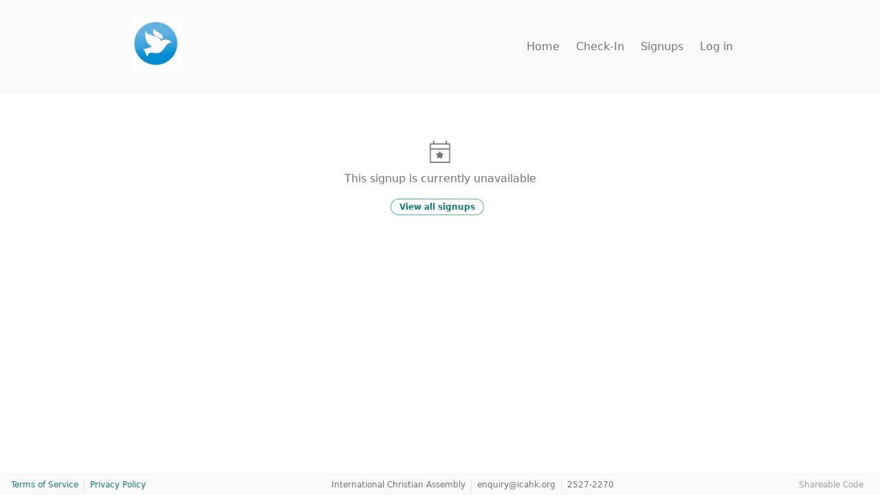

--- FILE ---
content_type: text/html;charset=UTF-8
request_url: https://icahk.churchcenter.com/registrations/events/1635585
body_size: 5890
content:
<!DOCTYPE html><html lang="en" style="--window-inner-height: 718px;"><head><meta http-equiv="origin-trial" content="A7vZI3v+Gz7JfuRolKNM4Aff6zaGuT7X0mf3wtoZTnKv6497cVMnhy03KDqX7kBz/q/[base64]">
      
  

      <!-- Pendo Start -->
  
  <!-- Pendo End -->

    <title>International Christian Assembly</title>
    <link rel="stylesheet" href="/assets/church_center_web-a952e976112ad51282d9c471d96c1bc653dd1eb2e3a9ef2d6b95c23bc003e8b2.css" media="all">
    
    
    <style>
      .grecaptcha-badge { visibility: hidden; }
    </style>
    <meta name="csrf-param" content="authenticity_token">
<meta name="csrf-token" content="0T0XQUkuhQq72hOZRGLUHHnsjENXft5A2cgERt-I44oqpuPsQoDbK8b5BN3sM0MC4o97udsUKdoGqh89JEfSFg">
    <meta content="width=device-width,initial-scale=1.0" name="viewport">
    <meta name="theme-color" content="#FAFAFA">
    <meta name="apple-mobile-web-app-title" content="Church Center">
      <meta name="apple-itunes-app" content="app-id=1357742931, app-argument=church-center://icahk.churchcenter.com/setup">

    <link rel="manifest" href="/manifest.json">

    
    
    <link rel="modulepreload" href="/assets/vite/assets/vendor-geHRSFAb.js" as="script" crossorigin="anonymous">
<link rel="modulepreload" href="/assets/vite/assets/styles-D6SukPXz.js" as="script" crossorigin="anonymous"><link rel="stylesheet" href="/assets/vite/assets/styles-D_G52YJU.css" media="screen">
  <style data-emotion="css" data-s=""></style><meta name="description" content="International Christian Assembly on Church Center." data-rh="true"><meta property="og:type" content="website" data-rh="true"><meta property="og:url" content="https://icahk.churchcenter.com/registrations/events/1635585" data-rh="true"><meta property="og:title" content="International Christian Assembly" data-rh="true"><meta property="og:description" content="International Christian Assembly on Church Center." data-rh="true"><meta property="og:image" content="https://avatars.planningcenteronline.com/uploads/organization/160215-1430209128/avatar.1.jpg" data-rh="true"><meta property="twitter:card" content="summary_large_image" data-rh="true"><meta property="twitter:url" content="https://icahk.churchcenter.com/registrations/events/1635585" data-rh="true"><meta property="twitter:title" content="International Christian Assembly" data-rh="true"><meta property="twitter:description" content="International Christian Assembly on Church Center." data-rh="true"><meta property="twitter:image" content="https://avatars.planningcenteronline.com/uploads/organization/160215-1430209128/avatar.1.jpg" data-rh="true"><meta rel="x-prerender-render-id" content="005ec9b6-348f-4e83-b07f-8002fe6d15e8" />
			<meta rel="x-prerender-render-at" content="2026-01-18T22:06:49.516Z" /><meta rel="x-prerender-request-id" content="005ec9b6-348f-4e83-b07f-8002fe6d15e8" />
      		<meta rel="x-prerender-request-at" content="2026-01-18T22:06:49.232Z" /><meta rel="x-prerender-request-id" content="5a178a48-8b84-48ef-95d4-c8f3609de97c" />
      		<meta rel="x-prerender-request-at" content="2026-01-21T19:57:07.479Z" /></head>

  <body class="sans-serif" role="document" data-color-scheme="light" data-contrast="low" data-background-color="">
    <a href="/platform-admin" rel="nofollow" style="display: none" aria-hidden="true">Platform Admin</a>
    
    <a href="#main_page_content" class="screen-reader-text">Skip to content</a>
    <div id="react-root" data-react-props="{&quot;configuration&quot;:{&quot;railsEnv&quot;:&quot;production&quot;},&quot;bugsnag_configuration&quot;:{&quot;apiKey&quot;:&quot;9c8418b49ed77b0fd3e33d9334a32847&quot;,&quot;appVersion&quot;:&quot;a6ca8b45e93b16b0db537f3b5c54c5c7cf8d0851&quot;,&quot;enabledReleaseStages&quot;:[&quot;prototype&quot;,&quot;staging&quot;,&quot;production&quot;],&quot;releaseStage&quot;:&quot;production&quot;,&quot;user&quot;:{&quot;id&quot;:&quot;anonymous&quot;}},&quot;current_person&quot;:{&quot;data&quot;:{&quot;type&quot;:&quot;AnonymousPerson&quot;,&quot;id&quot;:null,&quot;attributes&quot;:{&quot;name&quot;:&quot;Unknown&quot;,&quot;first_name&quot;:&quot;Unknown&quot;,&quot;last_name&quot;:&quot;Unknown&quot;,&quot;address&quot;:null,&quot;email_address&quot;:null,&quot;phone_number&quot;:null,&quot;avatar_url&quot;:&quot;https://people.planningcenteronline.com/static/avatar-generic.png&quot;}}},&quot;generic_avatar_url&quot;:&quot;https://people.planningcenteronline.com/static/avatar-generic.png&quot;,&quot;current_organization&quot;:{&quot;id&quot;:&quot;160215&quot;,&quot;currency&quot;:&quot;&quot;,&quot;time_zone&quot;:&quot;Asia/Hong_Kong&quot;,&quot;contact_website&quot;:&quot;https://icahk.org/&quot;},&quot;login&quot;:{&quot;email_only&quot;:true},&quot;home&quot;:{&quot;navigation_items&quot;:[{&quot;app_name&quot;:&quot;Giving&quot;,&quot;text&quot;:&quot;Give Online&quot;,&quot;path&quot;:&quot;/giving&quot;,&quot;icon_identifier&quot;:&quot;giving&quot;},{&quot;app_name&quot;:&quot;Groups&quot;,&quot;text&quot;:&quot;Groups&quot;,&quot;path&quot;:&quot;/groups&quot;,&quot;icon_identifier&quot;:&quot;groups&quot;},{&quot;app_name&quot;:&quot;Registrations&quot;,&quot;text&quot;:&quot;Register for an Event&quot;,&quot;path&quot;:&quot;/registrations&quot;,&quot;icon_identifier&quot;:&quot;registrations&quot;}]},&quot;layout&quot;:{&quot;organization_name&quot;:&quot;International Christian Assembly&quot;,&quot;organization_avatar_url&quot;:&quot;https://avatars.planningcenteronline.com/uploads/organization/160215-1430209128/avatar.1.jpg&quot;,&quot;organization_contact_email&quot;:&quot;enquiry@icahk.org&quot;,&quot;organization_contact_phone&quot;:&quot;2527-2270&quot;},&quot;flash&quot;:{&quot;error&quot;:null},&quot;paths&quot;:{&quot;missing_organization&quot;:&quot;https://churchcenter.com/missing_organization&quot;},&quot;recaptcha&quot;:{&quot;site_key&quot;:&quot;6LcITvkaAAAAAIzyGtSfiUN9ZHM6ZP1DxvEUVqsV&quot;},&quot;people&quot;:{&quot;recaptcha_site_key&quot;:&quot;6LeUrVwkAAAAAI6YYqgV9p1QnHZPEAG1biN8uiqt&quot;},&quot;product_analytics&quot;:{&quot;client_token&quot;:&quot;eyJraWQiOiIwMUs0NUZNWDdRNjBaNUY0OVYzTTM5RjdIMSIsImFsZyI6IkVTMjU2In0.[base64].hbmHvpkX5-Tk5SRN9KtKTwNduXohg8rLEbie4GLYxCD-Fgn7nFV2xjGNoihq8aTxZ2poyMWHffvlXR5YYobIaA&quot;,&quot;endpoint&quot;:&quot;https://p.pa.churchcenter.net/events&quot;},&quot;features&quot;:{&quot;use_profile_create_captcha&quot;:true,&quot;use_saved_payment_methods&quot;:true},&quot;stripe&quot;:{&quot;publishable_key&quot;:null,&quot;account_identifier&quot;:null,&quot;test_mode&quot;:null}}"><div class="page-container d-f fd-c wide"><div class="css-1v0w748"><style>
  /* Header */
  .Header {
    background-color: var(--color-tint9);
    border-bottom: 1px solid var(--color-tint7);
    height: 136px;
    padding: 1.5rem 2rem 1.5rem 1.5rem;
    z-index: 1000; /* Thanks to Vimeo for setting their z-index to 999 😠*/
  }

  .iframed .Header { position: relative }

  @media (min-width: 720px) {
    .Header { padding: 1.5rem 2rem }
  }

  .Header__layout {
    align-items: center;
    display: flex;
    height: 100%;
    justify-content: space-between;
    margin: 0 auto;
    max-width: 900px;
    width: 100%;
  }
  .Header__org-wrapper {
    padding-right: 2rem;
  }
  .Header__org-link {
    display: block;
  }
  .Header__org-name {
    font-size: 18px;
    line-height: 1.2;
    margin: 0;
    max-width: 220px;
  }
  .Header__org-avatar {
    max-height: 80px;
  }
  [data-color-scheme="dark"][data-contrast="low"] .Header__org-avatar {
    background-color: var(--color-tint0);
    border-radius: 4px;
    padding: 2px;
  }

  /* Condensed Header */
  .condensed-header {
    border-bottom-color: var(--color-tint6);
    height: 68px;
    position: fixed;
    top: 0;
    width: 100%;
    animation: fade-in 0.25s;
  }

  .condensed-header-placeholder {
    height: 136px; /* this keeps the browser from jumping when scrolling to the bottom of a short page  */
  }
  .condensed-header .Navigation-wrapper,
  .condensed-header .Navigation-button {
    height: 34px;
  }
  .condensed-header .Navigation-avatar {
    height: 24px;
    width: 24px;
    min-width: 24px;
  }

  .condensed-header .Navigation-displayName {
    font-size: 12px;
  }

  .condensed-header .Header__org-avatar {
    max-height: 48px;
  }

  .condensed-header .Navigation__link {
    font-size: 0.875rem;
  }

  .condensed-header .AltNavigation__trigger .icon .line {
    height: 3px;
    margin: 4px auto;
    width: 28px;
    transition: all 0.2s;
  }

  @keyframes fade-in {
    0% {
      opacity: 0;
    }
    100% {
      opacity: 1;
    }
  }

  /* Navigation */
  .Navigation {
    align-items: center;
    display: flex;
    justify-content: flex-end;
    white-space: nowrap;
  }
  .Navigation__link,
  .ChatButton {
    color: var(--color-tint2);
    margin-right: 1.5rem;
  }
  .Navigation__link[aria-current=true],
  .Navigation__link[aria-current=page] {
    color: var(--color-tint1);
    font-weight: 600;
  }
  .Navigation__more-button {
    background-color: transparent;
    border: 0;
    font-weight: 400;
    padding: 0;
  }
  .Navigation__more-button-toggle {
    font-size: 10px;
    padding-left: 6px;
  }

  /* AltNavigation */
  .AltNavigation {
    justify-content: center;
    align-items: center;
    display: flex;
    gap: 1.5rem;
  }
  .AltNavigation .NotificationBell {
    padding: 4px;
  }
  .AltNavigation .NotificationBell:after {
    right: 4px;
    top: 8px;
  }
  .AltNavigation__layout[data-reach-menu-list]{
    animation: slide-in 0.3s ease;
    background: var(--color-tint9);
    border: 0;
    border-left: 1px solid var(--color-tint5);
    bottom: 0;
    box-shadow: -2px 0 6px rgba(0,0,0,0.1);
    overflow: auto;
    padding: 0;
    position: fixed;
    right: 0;
    top: 0;
    width: 280px;
    z-index: 998;
  }
  .AltNavigation__layout [data-reach-menu-item] { outline: none }
  .AltNavigation__link {
    color: var(--color-tint1);
    display: block;
    border-bottom: 1px solid var(--color-tint6);
    padding: 1rem;
  }
  .AltNavigation__link[data-selected] {
    background: var(--color-tint7);
    color: var(--color-tint1);
  }
  .AltNavigation .Navigation__link,
  .AltNavigation .ChatButton {
    margin-right: 0;
  }
  .AltNavigation__trigger {
    background: transparent;
    border: 0;
    padding: 0;
  }
  .AltNavigation__person-box {
    border-bottom: 1px solid var(--color-tint5);
    display: flex;
    flex-direction: column;
    height: 136px;
    justify-content: center;
    padding: 0 1.5rem;
  }
  .AltNavigation__person-box.logged-in {
    justify-content: space-between;
    padding: 2rem 1.5rem 0 1.5rem;
  }
  .AltNavigation__person {
    align-items: center;
    display: flex;
    flex-wrap: wrap;
  }
  .AltNavigation__person-avatar {
    border-radius: 100%;
    width: 32px;
    display: block;
    max-width: unset;
  }
  .AltNavigation__person-name,
  .AltNavigation__person-name[data-selected] {
    background: transparent;
    color: var(--color-tint1);
    font-size: 1rem;
    font-weight: 500;
    padding-left: 1rem;
  }
  .AltNavigation__person-actions {
    font-size: 0.875rem;
    padding-top: 0.5rem;
  }
  .AltNavigation__trigger .icon .line {
    background-color: var(--color-tint3);
    border-radius: 4px;
    display: block;
    height: 4px;
    margin: 6px auto;
    -webkit-transition: all 0.3s ease-in-out;
    -o-transition: all 0.3s ease-in-out;
    transition: all 0.3s ease-in-out;
    width: 32px;
  }

  .AltNavigation__trigger .icon .line:first-child {
    margin-top: 0;
  }

  .AltNavigation__trigger .icon .line:nth-child(3){ margin-bottom: 0 }
  .AltNavigation__trigger .icon:hover { cursor: pointer }
  .AltNavigation__trigger[aria-expanded=true] .icon .line:nth-child(2) {
    opacity: 0;
  }
  .AltNavigation__trigger[aria-expanded=true] .icon .line:nth-child(1) {
    -webkit-transform: translateY(10px) rotate(45deg);
    -ms-transform: translateY(10px) rotate(45deg);
    -o-transform: translateY(10px) rotate(45deg);
    transform: translateY(10px) rotate(45deg);
  }
  .AltNavigation__trigger[aria-expanded=true] .icon .line:nth-child(3) {
    -webkit-transform: translateY(-10px) rotate(-45deg);
    -ms-transform: translateY(-10px) rotate(-45deg);
    -o-transform: translateY(-10px) rotate(-45deg);
    transform: translateY(-10px) rotate(-45deg);
  }
  @keyframes slide-in {
    0% { transform: translateX(100%) }
    100% { transform: translateX(0) }
  }

  /* LoggedInLinks */
  .LoggedInLinks {
    align-items: flex-start;
    display: flex;
    margin: 0 -1.5rem
  }
  .LoggedInLinks > * { flex: 1 }
  .LoggedInLinks > div:last-child { border-left: 1px solid var(--color-tint5) }
  .LoggedInLinks [data-reach-menu-item],
  .LoggedInLinks [data-selected] {
    background: var(--color-tint7);
    color: var(--color-tint1);
    display: block;
    flex: 1;
    font-size: 0.875rem;
    line-height: 1;
    padding: 0.75rem;
    text-align: center;
  }

  /* NotificationBell */
  .NotificationBell--has-notifications {
    position: relative;
  }

  .Navigation .nav-icon {
    width: 24px;
    height: 24px;
  }

  @media screen and (pointer: fine) {
    .Navigation .nav-icon {
      width: 20px;
      height: 20px;
    }
  }

  .condensed-header .Navigation .nav-icon {
    width: 20px;
    height: 20px;
  }

  .AltNavigation .nav-icon {
    width: 24px;
    height: 24px;
  }

  .NotificationBell--has-notifications:after {
    background-color: var(--color-ruby);
    border-radius: 100%;
    border: 1px solid var(--color-tint10);
    content: "";
    position: absolute;
    height: 7px;
    right: 0;
    top: 4px;
    width: 7px;
  }

  /* utility */
  .display-flex { display: flex }
  .align-items-center { align-items: center }
  .justify-content-space-between { justify-content: space-between }
  .sr-only {
    position: absolute;
    width: 1px;
    height: 1px;
    padding: 0;
    margin: -1px;
    overflow: hidden;
    clip: rect(0, 0, 0, 0);
    white-space: nowrap;
    border: 0;
  }

  /* Chat Components */
  .ChatButton {
    appearance: none;
    background: none;
    border: none;
    color: var(--color-tint2);
    cursor: pointer;
    padding: 0;
    position: relative;
  }

  .ChatButton.is-open {
    color: var(--color-tint1);
  }

  .ChatButton--unread:after {
    background-color: var(--color-ruby);
    border-radius: 100%;
    border: 1px solid var(--color-tint10);
    content: "";
    position: absolute;
    height: 7px;
    right: -3px;
    top: 2px;
    width: 7px;
  }
</style><header class="Header false"><div class="Header__layout"><div class="Header__org-wrapper"><a aria-current="false" class="Header__org-link" href="/home" data-discover="true"><img src="https://avatars.planningcenteronline.com/uploads/organization/160215-1430209128/avatar.1.jpg" alt="International Christian Assembly" class="Header__org-avatar"></a></div><nav class="Navigation d-n@iframe"><a class="Navigation__link" aria-current="false" href="/home" data-discover="true">Home</a><a class="Navigation__link" aria-current="false" href="/check-ins" data-discover="true">Check-In</a><a class="Navigation__link" aria-current="false" href="/registrations" data-discover="true">Signups</a><a class="Navigation__link" aria-current="false" href="/login?return=https://icahk.churchcenter.com/registrations/events/1635585" data-discover="true">Log in</a></nav></div></header></div><div id="main_page_content" role="main" class="f-1 page-content"><div class="f-1 container container--wide"><div class="ta-c c-tint2 p-4"><div style="font-size: 32px;"><svg role="img" class="symbol" aria-hidden="true"><use xlink:href="/assets/vite/assets/church-center-Dmiie6lg.svg#registrations-o"></use></svg></div><p class="mb-2">This signup is currently unavailable</p><a class="mr-1 minor-btn secondary-btn btn" href="/registrations/events" data-discover="true">View all signups</a></div></div></div><div></div><footer class="site-footer" role="contentinfo"><ul class="site-footer__links o-2 o-1@sm"><li class="site-footer__link"><a class="c-brand" href="https://planning.center/terms/" rel="noopener noreferrer" target="_blank">Terms of Service</a></li><li class="site-footer__link"><a class="c-brand" href="https://planning.center/privacy/" rel="noopener noreferrer" target="_blank">Privacy Policy</a></li></ul><ul class="site-footer__links o-1 o-2@sm"><li class="site-footer__link">International Christian Assembly</li><li class="site-footer__link"><a class="fw-400 c-tint2" href="mailto:enquiry@icahk.org">enquiry@icahk.org</a></li><li class="site-footer__link"><a class="fw-400 c-tint2" href="tel:2527-2270">2527-2270</a></li></ul><ul class="site-footer__links o-3 d-n d-f@md"><li class="site-footer__link"><button class="fs-5 c-tint3" style="background: none; border: none; padding: 0px; font-weight: 400;">Shareable Code</button></li></ul></footer></div></div>

    <noscript>
      <div style="margin: 4rem auto; max-width: 600px; padding: 1rem;">
        Church Center requires JavaScript to be enabled.
        <br />
        <br />
        Here are some <a href="https://www.enable-javascript.com/">instructions to enable JavaScript in your web browser</a>.
      </div>
    </noscript>
  

<iframe name="__privateStripeMetricsController3560" frameborder="0" allowtransparency="true" scrolling="no" role="presentation" allow="payment *" src="https://js.stripe.com/v3/m-outer-3437aaddcdf6922d623e172c2d6f9278.html#url=https%3A%2F%2Ficahk.churchcenter.com%2Fregistrations%2Fevents%2F1635585&amp;title=International%20Christian%20Assembly&amp;referrer=&amp;muid=NA&amp;sid=NA&amp;version=6&amp;preview=false&amp;__shared_params__[version]=basil" aria-hidden="true" tabindex="-1" style="border: none !important; margin: 0px !important; padding: 0px !important; width: 1px !important; min-width: 100% !important; overflow: hidden !important; display: block !important; visibility: hidden !important; position: fixed !important; height: 1px !important; pointer-events: none !important; user-select: none !important;"></iframe></body></ht